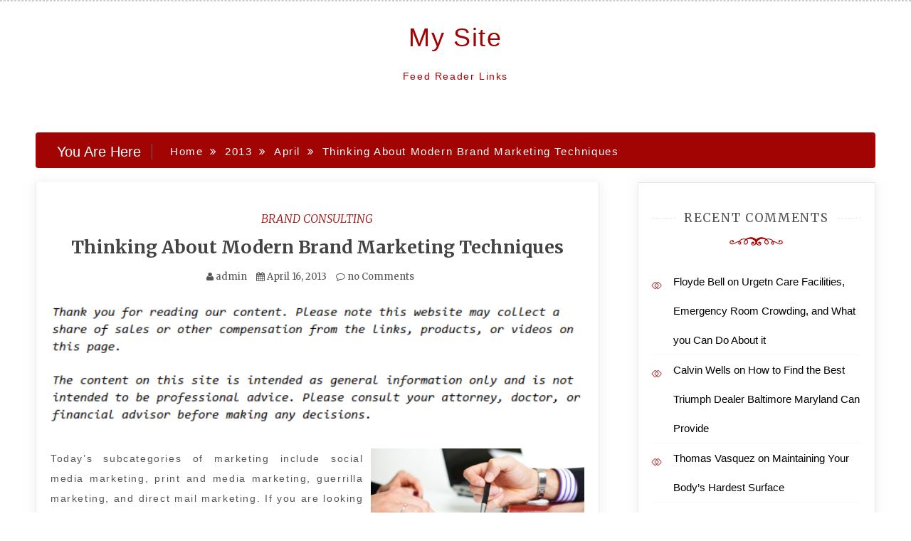

--- FILE ---
content_type: text/html; charset=UTF-8
request_url: https://feed-reader-links.com/2013/04/thinking-about-modern-brand-marketing-techniques/
body_size: 13110
content:
<!doctype html>
<html lang="en-US">
<head>
    <meta charset="UTF-8">
    <meta name="viewport" content="width=device-width, initial-scale=1">
    <link rel="profile" href="https://gmpg.org/xfn/11">

    <meta name='robots' content='index, follow, max-image-preview:large, max-snippet:-1, max-video-preview:-1' />

	<!-- This site is optimized with the Yoast SEO plugin v26.8 - https://yoast.com/product/yoast-seo-wordpress/ -->
	<title>Thinking About Modern Brand Marketing Techniques - My Site</title>
	<link rel="canonical" href="https://feed-reader-links.com/2013/04/thinking-about-modern-brand-marketing-techniques/" />
	<meta property="og:locale" content="en_US" />
	<meta property="og:type" content="article" />
	<meta property="og:title" content="Thinking About Modern Brand Marketing Techniques - My Site" />
	<meta property="og:description" content="Today&#8217;s subcategories of marketing include social media marketing, print and media marketing, guerrilla marketing, and direct mail marketing. If you are looking for the best possible franchise marketing, be certain that you hire a quality franchise consultant that you can count on. A highly skilled brand marketing agency will assist with brand consulting so that" />
	<meta property="og:url" content="https://feed-reader-links.com/2013/04/thinking-about-modern-brand-marketing-techniques/" />
	<meta property="og:site_name" content="My Site" />
	<meta property="article:published_time" content="2013-04-16T10:08:21+00:00" />
	<meta property="og:image" content="https://s3.amazonaws.com/systemimage/46498456_Subscription_S.jpg" />
	<meta name="author" content="admin" />
	<meta name="twitter:card" content="summary_large_image" />
	<meta name="twitter:label1" content="Written by" />
	<meta name="twitter:data1" content="admin" />
	<meta name="twitter:label2" content="Est. reading time" />
	<meta name="twitter:data2" content="1 minute" />
	<script type="application/ld+json" class="yoast-schema-graph">{"@context":"https://schema.org","@graph":[{"@type":"Article","@id":"https://feed-reader-links.com/2013/04/thinking-about-modern-brand-marketing-techniques/#article","isPartOf":{"@id":"https://feed-reader-links.com/2013/04/thinking-about-modern-brand-marketing-techniques/"},"author":{"name":"admin","@id":"https://feed-reader-links.com/#/schema/person/924e2003fff52104ef6f826e194a9a83"},"headline":"Thinking About Modern Brand Marketing Techniques","datePublished":"2013-04-16T10:08:21+00:00","mainEntityOfPage":{"@id":"https://feed-reader-links.com/2013/04/thinking-about-modern-brand-marketing-techniques/"},"wordCount":263,"commentCount":0,"image":{"@id":"https://feed-reader-links.com/2013/04/thinking-about-modern-brand-marketing-techniques/#primaryimage"},"thumbnailUrl":"https://s3.amazonaws.com/systemimage/46498456_Subscription_S.jpg","articleSection":["Brand consulting","Brand marketing","Franchise pr"],"inLanguage":"en-US","potentialAction":[{"@type":"CommentAction","name":"Comment","target":["https://feed-reader-links.com/2013/04/thinking-about-modern-brand-marketing-techniques/#respond"]}]},{"@type":"WebPage","@id":"https://feed-reader-links.com/2013/04/thinking-about-modern-brand-marketing-techniques/","url":"https://feed-reader-links.com/2013/04/thinking-about-modern-brand-marketing-techniques/","name":"Thinking About Modern Brand Marketing Techniques - My Site","isPartOf":{"@id":"https://feed-reader-links.com/#website"},"primaryImageOfPage":{"@id":"https://feed-reader-links.com/2013/04/thinking-about-modern-brand-marketing-techniques/#primaryimage"},"image":{"@id":"https://feed-reader-links.com/2013/04/thinking-about-modern-brand-marketing-techniques/#primaryimage"},"thumbnailUrl":"https://s3.amazonaws.com/systemimage/46498456_Subscription_S.jpg","datePublished":"2013-04-16T10:08:21+00:00","author":{"@id":"https://feed-reader-links.com/#/schema/person/924e2003fff52104ef6f826e194a9a83"},"breadcrumb":{"@id":"https://feed-reader-links.com/2013/04/thinking-about-modern-brand-marketing-techniques/#breadcrumb"},"inLanguage":"en-US","potentialAction":[{"@type":"ReadAction","target":["https://feed-reader-links.com/2013/04/thinking-about-modern-brand-marketing-techniques/"]}]},{"@type":"ImageObject","inLanguage":"en-US","@id":"https://feed-reader-links.com/2013/04/thinking-about-modern-brand-marketing-techniques/#primaryimage","url":"https://s3.amazonaws.com/systemimage/46498456_Subscription_S.jpg","contentUrl":"https://s3.amazonaws.com/systemimage/46498456_Subscription_S.jpg"},{"@type":"BreadcrumbList","@id":"https://feed-reader-links.com/2013/04/thinking-about-modern-brand-marketing-techniques/#breadcrumb","itemListElement":[{"@type":"ListItem","position":1,"name":"Home","item":"https://feed-reader-links.com/"},{"@type":"ListItem","position":2,"name":"Thinking About Modern Brand Marketing Techniques"}]},{"@type":"WebSite","@id":"https://feed-reader-links.com/#website","url":"https://feed-reader-links.com/","name":"My Site","description":"Feed Reader Links","potentialAction":[{"@type":"SearchAction","target":{"@type":"EntryPoint","urlTemplate":"https://feed-reader-links.com/?s={search_term_string}"},"query-input":{"@type":"PropertyValueSpecification","valueRequired":true,"valueName":"search_term_string"}}],"inLanguage":"en-US"},{"@type":"Person","@id":"https://feed-reader-links.com/#/schema/person/924e2003fff52104ef6f826e194a9a83","name":"admin","image":{"@type":"ImageObject","inLanguage":"en-US","@id":"https://feed-reader-links.com/#/schema/person/image/","url":"https://secure.gravatar.com/avatar/9baecf92bae6639a4e61738fb5c8b53b063b214f232b91bd950a7b295f0cd154?s=96&r=g","contentUrl":"https://secure.gravatar.com/avatar/9baecf92bae6639a4e61738fb5c8b53b063b214f232b91bd950a7b295f0cd154?s=96&r=g","caption":"admin"},"url":"https://feed-reader-links.com/author/admin/"}]}</script>
	<!-- / Yoast SEO plugin. -->


<link rel='dns-prefetch' href='//fonts.googleapis.com' />
<link rel="alternate" type="application/rss+xml" title="My Site &raquo; Feed" href="https://feed-reader-links.com/feed/" />
<link rel="alternate" type="application/rss+xml" title="My Site &raquo; Comments Feed" href="https://feed-reader-links.com/comments/feed/" />
<link rel="alternate" type="application/rss+xml" title="My Site &raquo; Thinking About Modern Brand Marketing Techniques Comments Feed" href="https://feed-reader-links.com/2013/04/thinking-about-modern-brand-marketing-techniques/feed/" />
<link rel="alternate" title="oEmbed (JSON)" type="application/json+oembed" href="https://feed-reader-links.com/wp-json/oembed/1.0/embed?url=https%3A%2F%2Ffeed-reader-links.com%2F2013%2F04%2Fthinking-about-modern-brand-marketing-techniques%2F" />
<link rel="alternate" title="oEmbed (XML)" type="text/xml+oembed" href="https://feed-reader-links.com/wp-json/oembed/1.0/embed?url=https%3A%2F%2Ffeed-reader-links.com%2F2013%2F04%2Fthinking-about-modern-brand-marketing-techniques%2F&#038;format=xml" />
<style id='wp-img-auto-sizes-contain-inline-css' type='text/css'>
img:is([sizes=auto i],[sizes^="auto," i]){contain-intrinsic-size:3000px 1500px}
/*# sourceURL=wp-img-auto-sizes-contain-inline-css */
</style>
<style id='wp-emoji-styles-inline-css' type='text/css'>

	img.wp-smiley, img.emoji {
		display: inline !important;
		border: none !important;
		box-shadow: none !important;
		height: 1em !important;
		width: 1em !important;
		margin: 0 0.07em !important;
		vertical-align: -0.1em !important;
		background: none !important;
		padding: 0 !important;
	}
/*# sourceURL=wp-emoji-styles-inline-css */
</style>
<style id='wp-block-library-inline-css' type='text/css'>
:root{--wp-block-synced-color:#7a00df;--wp-block-synced-color--rgb:122,0,223;--wp-bound-block-color:var(--wp-block-synced-color);--wp-editor-canvas-background:#ddd;--wp-admin-theme-color:#007cba;--wp-admin-theme-color--rgb:0,124,186;--wp-admin-theme-color-darker-10:#006ba1;--wp-admin-theme-color-darker-10--rgb:0,107,160.5;--wp-admin-theme-color-darker-20:#005a87;--wp-admin-theme-color-darker-20--rgb:0,90,135;--wp-admin-border-width-focus:2px}@media (min-resolution:192dpi){:root{--wp-admin-border-width-focus:1.5px}}.wp-element-button{cursor:pointer}:root .has-very-light-gray-background-color{background-color:#eee}:root .has-very-dark-gray-background-color{background-color:#313131}:root .has-very-light-gray-color{color:#eee}:root .has-very-dark-gray-color{color:#313131}:root .has-vivid-green-cyan-to-vivid-cyan-blue-gradient-background{background:linear-gradient(135deg,#00d084,#0693e3)}:root .has-purple-crush-gradient-background{background:linear-gradient(135deg,#34e2e4,#4721fb 50%,#ab1dfe)}:root .has-hazy-dawn-gradient-background{background:linear-gradient(135deg,#faaca8,#dad0ec)}:root .has-subdued-olive-gradient-background{background:linear-gradient(135deg,#fafae1,#67a671)}:root .has-atomic-cream-gradient-background{background:linear-gradient(135deg,#fdd79a,#004a59)}:root .has-nightshade-gradient-background{background:linear-gradient(135deg,#330968,#31cdcf)}:root .has-midnight-gradient-background{background:linear-gradient(135deg,#020381,#2874fc)}:root{--wp--preset--font-size--normal:16px;--wp--preset--font-size--huge:42px}.has-regular-font-size{font-size:1em}.has-larger-font-size{font-size:2.625em}.has-normal-font-size{font-size:var(--wp--preset--font-size--normal)}.has-huge-font-size{font-size:var(--wp--preset--font-size--huge)}.has-text-align-center{text-align:center}.has-text-align-left{text-align:left}.has-text-align-right{text-align:right}.has-fit-text{white-space:nowrap!important}#end-resizable-editor-section{display:none}.aligncenter{clear:both}.items-justified-left{justify-content:flex-start}.items-justified-center{justify-content:center}.items-justified-right{justify-content:flex-end}.items-justified-space-between{justify-content:space-between}.screen-reader-text{border:0;clip-path:inset(50%);height:1px;margin:-1px;overflow:hidden;padding:0;position:absolute;width:1px;word-wrap:normal!important}.screen-reader-text:focus{background-color:#ddd;clip-path:none;color:#444;display:block;font-size:1em;height:auto;left:5px;line-height:normal;padding:15px 23px 14px;text-decoration:none;top:5px;width:auto;z-index:100000}html :where(.has-border-color){border-style:solid}html :where([style*=border-top-color]){border-top-style:solid}html :where([style*=border-right-color]){border-right-style:solid}html :where([style*=border-bottom-color]){border-bottom-style:solid}html :where([style*=border-left-color]){border-left-style:solid}html :where([style*=border-width]){border-style:solid}html :where([style*=border-top-width]){border-top-style:solid}html :where([style*=border-right-width]){border-right-style:solid}html :where([style*=border-bottom-width]){border-bottom-style:solid}html :where([style*=border-left-width]){border-left-style:solid}html :where(img[class*=wp-image-]){height:auto;max-width:100%}:where(figure){margin:0 0 1em}html :where(.is-position-sticky){--wp-admin--admin-bar--position-offset:var(--wp-admin--admin-bar--height,0px)}@media screen and (max-width:600px){html :where(.is-position-sticky){--wp-admin--admin-bar--position-offset:0px}}

/*# sourceURL=wp-block-library-inline-css */
</style><style id='global-styles-inline-css' type='text/css'>
:root{--wp--preset--aspect-ratio--square: 1;--wp--preset--aspect-ratio--4-3: 4/3;--wp--preset--aspect-ratio--3-4: 3/4;--wp--preset--aspect-ratio--3-2: 3/2;--wp--preset--aspect-ratio--2-3: 2/3;--wp--preset--aspect-ratio--16-9: 16/9;--wp--preset--aspect-ratio--9-16: 9/16;--wp--preset--color--black: #000000;--wp--preset--color--cyan-bluish-gray: #abb8c3;--wp--preset--color--white: #ffffff;--wp--preset--color--pale-pink: #f78da7;--wp--preset--color--vivid-red: #cf2e2e;--wp--preset--color--luminous-vivid-orange: #ff6900;--wp--preset--color--luminous-vivid-amber: #fcb900;--wp--preset--color--light-green-cyan: #7bdcb5;--wp--preset--color--vivid-green-cyan: #00d084;--wp--preset--color--pale-cyan-blue: #8ed1fc;--wp--preset--color--vivid-cyan-blue: #0693e3;--wp--preset--color--vivid-purple: #9b51e0;--wp--preset--gradient--vivid-cyan-blue-to-vivid-purple: linear-gradient(135deg,rgb(6,147,227) 0%,rgb(155,81,224) 100%);--wp--preset--gradient--light-green-cyan-to-vivid-green-cyan: linear-gradient(135deg,rgb(122,220,180) 0%,rgb(0,208,130) 100%);--wp--preset--gradient--luminous-vivid-amber-to-luminous-vivid-orange: linear-gradient(135deg,rgb(252,185,0) 0%,rgb(255,105,0) 100%);--wp--preset--gradient--luminous-vivid-orange-to-vivid-red: linear-gradient(135deg,rgb(255,105,0) 0%,rgb(207,46,46) 100%);--wp--preset--gradient--very-light-gray-to-cyan-bluish-gray: linear-gradient(135deg,rgb(238,238,238) 0%,rgb(169,184,195) 100%);--wp--preset--gradient--cool-to-warm-spectrum: linear-gradient(135deg,rgb(74,234,220) 0%,rgb(151,120,209) 20%,rgb(207,42,186) 40%,rgb(238,44,130) 60%,rgb(251,105,98) 80%,rgb(254,248,76) 100%);--wp--preset--gradient--blush-light-purple: linear-gradient(135deg,rgb(255,206,236) 0%,rgb(152,150,240) 100%);--wp--preset--gradient--blush-bordeaux: linear-gradient(135deg,rgb(254,205,165) 0%,rgb(254,45,45) 50%,rgb(107,0,62) 100%);--wp--preset--gradient--luminous-dusk: linear-gradient(135deg,rgb(255,203,112) 0%,rgb(199,81,192) 50%,rgb(65,88,208) 100%);--wp--preset--gradient--pale-ocean: linear-gradient(135deg,rgb(255,245,203) 0%,rgb(182,227,212) 50%,rgb(51,167,181) 100%);--wp--preset--gradient--electric-grass: linear-gradient(135deg,rgb(202,248,128) 0%,rgb(113,206,126) 100%);--wp--preset--gradient--midnight: linear-gradient(135deg,rgb(2,3,129) 0%,rgb(40,116,252) 100%);--wp--preset--font-size--small: 13px;--wp--preset--font-size--medium: 20px;--wp--preset--font-size--large: 36px;--wp--preset--font-size--x-large: 42px;--wp--preset--spacing--20: 0.44rem;--wp--preset--spacing--30: 0.67rem;--wp--preset--spacing--40: 1rem;--wp--preset--spacing--50: 1.5rem;--wp--preset--spacing--60: 2.25rem;--wp--preset--spacing--70: 3.38rem;--wp--preset--spacing--80: 5.06rem;--wp--preset--shadow--natural: 6px 6px 9px rgba(0, 0, 0, 0.2);--wp--preset--shadow--deep: 12px 12px 50px rgba(0, 0, 0, 0.4);--wp--preset--shadow--sharp: 6px 6px 0px rgba(0, 0, 0, 0.2);--wp--preset--shadow--outlined: 6px 6px 0px -3px rgb(255, 255, 255), 6px 6px rgb(0, 0, 0);--wp--preset--shadow--crisp: 6px 6px 0px rgb(0, 0, 0);}:where(.is-layout-flex){gap: 0.5em;}:where(.is-layout-grid){gap: 0.5em;}body .is-layout-flex{display: flex;}.is-layout-flex{flex-wrap: wrap;align-items: center;}.is-layout-flex > :is(*, div){margin: 0;}body .is-layout-grid{display: grid;}.is-layout-grid > :is(*, div){margin: 0;}:where(.wp-block-columns.is-layout-flex){gap: 2em;}:where(.wp-block-columns.is-layout-grid){gap: 2em;}:where(.wp-block-post-template.is-layout-flex){gap: 1.25em;}:where(.wp-block-post-template.is-layout-grid){gap: 1.25em;}.has-black-color{color: var(--wp--preset--color--black) !important;}.has-cyan-bluish-gray-color{color: var(--wp--preset--color--cyan-bluish-gray) !important;}.has-white-color{color: var(--wp--preset--color--white) !important;}.has-pale-pink-color{color: var(--wp--preset--color--pale-pink) !important;}.has-vivid-red-color{color: var(--wp--preset--color--vivid-red) !important;}.has-luminous-vivid-orange-color{color: var(--wp--preset--color--luminous-vivid-orange) !important;}.has-luminous-vivid-amber-color{color: var(--wp--preset--color--luminous-vivid-amber) !important;}.has-light-green-cyan-color{color: var(--wp--preset--color--light-green-cyan) !important;}.has-vivid-green-cyan-color{color: var(--wp--preset--color--vivid-green-cyan) !important;}.has-pale-cyan-blue-color{color: var(--wp--preset--color--pale-cyan-blue) !important;}.has-vivid-cyan-blue-color{color: var(--wp--preset--color--vivid-cyan-blue) !important;}.has-vivid-purple-color{color: var(--wp--preset--color--vivid-purple) !important;}.has-black-background-color{background-color: var(--wp--preset--color--black) !important;}.has-cyan-bluish-gray-background-color{background-color: var(--wp--preset--color--cyan-bluish-gray) !important;}.has-white-background-color{background-color: var(--wp--preset--color--white) !important;}.has-pale-pink-background-color{background-color: var(--wp--preset--color--pale-pink) !important;}.has-vivid-red-background-color{background-color: var(--wp--preset--color--vivid-red) !important;}.has-luminous-vivid-orange-background-color{background-color: var(--wp--preset--color--luminous-vivid-orange) !important;}.has-luminous-vivid-amber-background-color{background-color: var(--wp--preset--color--luminous-vivid-amber) !important;}.has-light-green-cyan-background-color{background-color: var(--wp--preset--color--light-green-cyan) !important;}.has-vivid-green-cyan-background-color{background-color: var(--wp--preset--color--vivid-green-cyan) !important;}.has-pale-cyan-blue-background-color{background-color: var(--wp--preset--color--pale-cyan-blue) !important;}.has-vivid-cyan-blue-background-color{background-color: var(--wp--preset--color--vivid-cyan-blue) !important;}.has-vivid-purple-background-color{background-color: var(--wp--preset--color--vivid-purple) !important;}.has-black-border-color{border-color: var(--wp--preset--color--black) !important;}.has-cyan-bluish-gray-border-color{border-color: var(--wp--preset--color--cyan-bluish-gray) !important;}.has-white-border-color{border-color: var(--wp--preset--color--white) !important;}.has-pale-pink-border-color{border-color: var(--wp--preset--color--pale-pink) !important;}.has-vivid-red-border-color{border-color: var(--wp--preset--color--vivid-red) !important;}.has-luminous-vivid-orange-border-color{border-color: var(--wp--preset--color--luminous-vivid-orange) !important;}.has-luminous-vivid-amber-border-color{border-color: var(--wp--preset--color--luminous-vivid-amber) !important;}.has-light-green-cyan-border-color{border-color: var(--wp--preset--color--light-green-cyan) !important;}.has-vivid-green-cyan-border-color{border-color: var(--wp--preset--color--vivid-green-cyan) !important;}.has-pale-cyan-blue-border-color{border-color: var(--wp--preset--color--pale-cyan-blue) !important;}.has-vivid-cyan-blue-border-color{border-color: var(--wp--preset--color--vivid-cyan-blue) !important;}.has-vivid-purple-border-color{border-color: var(--wp--preset--color--vivid-purple) !important;}.has-vivid-cyan-blue-to-vivid-purple-gradient-background{background: var(--wp--preset--gradient--vivid-cyan-blue-to-vivid-purple) !important;}.has-light-green-cyan-to-vivid-green-cyan-gradient-background{background: var(--wp--preset--gradient--light-green-cyan-to-vivid-green-cyan) !important;}.has-luminous-vivid-amber-to-luminous-vivid-orange-gradient-background{background: var(--wp--preset--gradient--luminous-vivid-amber-to-luminous-vivid-orange) !important;}.has-luminous-vivid-orange-to-vivid-red-gradient-background{background: var(--wp--preset--gradient--luminous-vivid-orange-to-vivid-red) !important;}.has-very-light-gray-to-cyan-bluish-gray-gradient-background{background: var(--wp--preset--gradient--very-light-gray-to-cyan-bluish-gray) !important;}.has-cool-to-warm-spectrum-gradient-background{background: var(--wp--preset--gradient--cool-to-warm-spectrum) !important;}.has-blush-light-purple-gradient-background{background: var(--wp--preset--gradient--blush-light-purple) !important;}.has-blush-bordeaux-gradient-background{background: var(--wp--preset--gradient--blush-bordeaux) !important;}.has-luminous-dusk-gradient-background{background: var(--wp--preset--gradient--luminous-dusk) !important;}.has-pale-ocean-gradient-background{background: var(--wp--preset--gradient--pale-ocean) !important;}.has-electric-grass-gradient-background{background: var(--wp--preset--gradient--electric-grass) !important;}.has-midnight-gradient-background{background: var(--wp--preset--gradient--midnight) !important;}.has-small-font-size{font-size: var(--wp--preset--font-size--small) !important;}.has-medium-font-size{font-size: var(--wp--preset--font-size--medium) !important;}.has-large-font-size{font-size: var(--wp--preset--font-size--large) !important;}.has-x-large-font-size{font-size: var(--wp--preset--font-size--x-large) !important;}
/*# sourceURL=global-styles-inline-css */
</style>

<style id='classic-theme-styles-inline-css' type='text/css'>
/*! This file is auto-generated */
.wp-block-button__link{color:#fff;background-color:#32373c;border-radius:9999px;box-shadow:none;text-decoration:none;padding:calc(.667em + 2px) calc(1.333em + 2px);font-size:1.125em}.wp-block-file__button{background:#32373c;color:#fff;text-decoration:none}
/*# sourceURL=/wp-includes/css/classic-themes.min.css */
</style>
<link rel='stylesheet' id='super-rss-reader-css' href='https://feed-reader-links.com/wp-content/plugins/super-rss-reader/public/css/style.min.css?ver=5.4' type='text/css' media='all' />
<link rel='stylesheet' id='adorable-blog-style-css' href='https://feed-reader-links.com/wp-content/themes/saraswati-blog/style.css?ver=2.1.5' type='text/css' media='all' />
<link rel='stylesheet' id='saraswati-blog-googleapis-css' href='//fonts.googleapis.com/css?family=Merriweather:300,300i,400,700' type='text/css' media='all' />
<link rel='stylesheet' id='font-awesome-css' href='https://feed-reader-links.com/wp-content/themes/saraswati-blog/assets/css/font-awesome.min.css?ver=6.9' type='text/css' media='all' />
<link rel='stylesheet' id='bootstrap-css' href='https://feed-reader-links.com/wp-content/themes/saraswati-blog/assets/css/bootstrap.min.css?ver=6.9' type='text/css' media='all' />
<link rel='stylesheet' id='selectize-bootstrap3-css' href='https://feed-reader-links.com/wp-content/themes/saraswati-blog/assets/css/selectize.bootstrap3.css?ver=6.9' type='text/css' media='all' />
<link rel='stylesheet' id='owl-carousel-css' href='https://feed-reader-links.com/wp-content/themes/saraswati-blog/assets/css/owl.carousel.css?ver=6.9' type='text/css' media='all' />
<link rel='stylesheet' id='owl-theme-default-css' href='https://feed-reader-links.com/wp-content/themes/saraswati-blog/assets/css/owl.theme.default.min.css?ver=6.9' type='text/css' media='all' />
<link rel='stylesheet' id='magnific-popup-css' href='https://feed-reader-links.com/wp-content/themes/saraswati-blog/assets/css/magnific-popup.css?ver=6.9' type='text/css' media='all' />
<link rel='stylesheet' id='saraswati-blog-style-css' href='https://feed-reader-links.com/wp-content/themes/adorable-blog/style.css?ver=1.0.0' type='text/css' media='all' />
<style id='saraswati-blog-style-inline-css' type='text/css'>
 .post-carousel-style-2.owl-theme.owl-carousel .owl-nav > div:hover,
                  .entry-footer .post-meta a:hover,
                  .entry-footer .post-meta a:focus,
                  .reply,
                  .reply > a,
                  .color-text,
                  a:hover,
                  a:focus,
                  a:active,
                  .btn-link,
                  .cat-link,
                  .separator,
                  .post-format-icon,
                  .header-nav .menu  a:hover,
                  .header-nav .menu  a:focus,
                  .header-nav .menu  a:active,
                  .list-style i,
                  blockquote:before,
                  .widget > ul li a:hover,
                  .scrollToTop
                  {

                      color: #a20303;;

                   }

                  .shape1, .shape2, .footer-widget-area .widget-title:before,
                    .post-carousel .owl-nav [class*='owl-']:hover,
                    .social-icons-style1 li:hover,
                    .social-icons-style2 li a:hover i,
                    .header-nav.nav-style-dark .menu > .pull-right:hover a,
                    .btn-dark:hover,
                    .btn-dark:focus,
                    .phone-icon-wrap,
                    .email-icon-wrap,
                    .add-icon-wrap,
                    .color-bg,
                    .image-info:after,
                    .image-info:before,
                    .tagcloud a:hover,
                    .tagcloud a:focus,
                    .widget .footer-social-icons li a i:hover,
                    .widget .footer-social-icons li a i:focus,
                    .header-nav.nav-style-light .menu > li.active a:before,
                    .header-nav.nav-style-light .menu > li:hover a:before,
                    .btn-light:hover,
                    .btn-light:focus,
                    .about-me li a:hover,
                    .btn-default,input[type='submit'],
                    .nav-links a,.topbar,.breadcrumb,.header-search .form-wrapper input[type='submit'],
                    .header-search .form-wrapper input[type='submit']:hover,button, input[type='button'], input[type="submit"]

                  {

                      background-color: #a20303;;

                   }

                   .post-carousel-style-2.owl-theme.owl-carousel .owl-nav > div:hover,
                  .social-icons-style2 li a:hover i,
                  .single-gallary-item-inner::before,
                  .btn-dark:hover,
                  .btn-dark:focus,
                  .contact-info .info-inner,
                  .contact-info,
                  .tagcloud a:hover,
                  .tagcloud a:focus,
                  .widget .footer-social-icons li a i:hover,
                  .widget .footer-social-icons li a i:focus,
                  .btn-light:hover,
                  .btn-light:focus,
                  .header-style2,
                  blockquote,
                  .post-format-icon,
                  .btn-default,
                  .selectize-input.focus

                  {

                      border-color: #a20303;;

                   }

                   .search-form input.search-field,input[type='submit'],.form-wrapper input[type='text'],
                 .top-footer .widget
                  {

                      border: 1px solid #a20303;;

                  }

                   .cat-tag a, .site-title a, p.site-description, .main-navigation ul li.current-menu-item a
                  {

                      color: #a20303;;

                  }

                  .header-slider-style2 .slide-item .post-info

                  {

                      background: rgba(255,255,255,.9);

                   }

                  
/*# sourceURL=saraswati-blog-style-inline-css */
</style>
<link rel='stylesheet' id='saraswati-blog-menu-css' href='https://feed-reader-links.com/wp-content/themes/saraswati-blog/assets/css/menu.css?ver=6.9' type='text/css' media='all' />
<link rel='stylesheet' id='saraswati-blog-responsive-css' href='https://feed-reader-links.com/wp-content/themes/saraswati-blog/assets/css/responsive.css?ver=6.9' type='text/css' media='all' />
<script type="text/javascript" src="https://feed-reader-links.com/wp-includes/js/jquery/jquery.min.js?ver=3.7.1" id="jquery-core-js"></script>
<script type="text/javascript" src="https://feed-reader-links.com/wp-includes/js/jquery/jquery-migrate.min.js?ver=3.4.1" id="jquery-migrate-js"></script>
<script type="text/javascript" src="https://feed-reader-links.com/wp-content/plugins/super-rss-reader/public/js/jquery.easy-ticker.min.js?ver=5.4" id="jquery-easy-ticker-js"></script>
<script type="text/javascript" src="https://feed-reader-links.com/wp-content/plugins/super-rss-reader/public/js/script.min.js?ver=5.4" id="super-rss-reader-js"></script>
<link rel="https://api.w.org/" href="https://feed-reader-links.com/wp-json/" /><link rel="alternate" title="JSON" type="application/json" href="https://feed-reader-links.com/wp-json/wp/v2/posts/371" /><link rel="EditURI" type="application/rsd+xml" title="RSD" href="https://feed-reader-links.com/xmlrpc.php?rsd" />
<meta name="generator" content="WordPress 6.9" />
<link rel='shortlink' href='https://feed-reader-links.com/?p=371' />
<link rel="pingback" href="https://feed-reader-links.com/xmlrpc.php"><style type="text/css">.recentcomments a{display:inline !important;padding:0 !important;margin:0 !important;}</style></head>

<body class="wp-singular post-template-default single single-post postid-371 single-format-standard wp-theme-saraswati-blog wp-child-theme-adorable-blog sb-sticky-sidebar right-sidebar default">
<div id="page" class="site">

    <a class="skip-link screen-reader-text" href="#content">Skip to content</a>

    <header class=&#039;hide-top-header&#039;>
                <nav class="header-nav primary_menu">
            <div class="container">
                <div class="nav-menu cssmenu menu-line-off" id="header-menu-wrap">
                    <ul id="primary-menu" class="menu list-inline"></ul>


                </div><!-- #header-menu-wrap -->
            </div><!-- .container -->
        </nav><!-- .header-nav -->
                        <p class="text-center site-title"><a href="https://feed-reader-links.com/"
                                                     rel="home">My Site</a></p>
                
                            <p class="site-description text-center">Feed Reader Links</p>
            




            </header>
   
    <!-- header end -->
    <div class="main-container">
        <div class="container">
            <div class="row">    
<!--breadcrumb-->
<div class="col-sm-12 col-md-12 ">
  <div class="breadcrumb">
    <div class='breadcrumbs init-animate clearfix'><h3><span class='breadcrumb'>You Are Here</span></h3><div id='saraswati-blog-breadcrumbs' class='saraswati-blog-breadcrumbs clearfix'><div role="navigation" aria-label="Breadcrumbs" class="breadcrumb-trail breadcrumbs" itemprop="breadcrumb"><ul class="trail-items" itemscope itemtype="http://schema.org/BreadcrumbList"><meta name="numberOfItems" content="4" /><meta name="itemListOrder" content="Ascending" /><li itemprop="itemListElement" itemscope itemtype="http://schema.org/ListItem" class="trail-item trail-begin"><a href="https://feed-reader-links.com" rel="home"><span itemprop="name">Home</span></a><meta itemprop="position" content="1" /></li><li itemprop="itemListElement" itemscope itemtype="http://schema.org/ListItem" class="trail-item"><a href="https://feed-reader-links.com/2013/"><span itemprop="name">2013</span></a><meta itemprop="position" content="2" /></li><li itemprop="itemListElement" itemscope itemtype="http://schema.org/ListItem" class="trail-item"><a href="https://feed-reader-links.com/2013/04/"><span itemprop="name">April</span></a><meta itemprop="position" content="3" /></li><li itemprop="itemListElement" itemscope itemtype="http://schema.org/ListItem" class="trail-item trail-end"><span itemprop="name">Thinking About Modern Brand Marketing Techniques</span><meta itemprop="position" content="4" /></li></ul></div></div></div>  </div>
</div>
<!--end breadcrumb-->    
	<div id="masonry-loop">
	<div id="content">
            <div class="col-md-8 content-wrap single-page" id="primary">
	           
	               
 <article id="post-371" class="post-371 post type-post status-publish format-standard hentry category-brand-consulting category-brand-marketing category-franchise-pr">
                  
	  <div class="blog-post single-post">
	   
	   	    <div class="post-content"> 
	      <div class="post-info text-center">
	        <a href="https://feed-reader-links.com/category/brand-consulting/"rel="category tag" class="cat-link">Brand consulting</a>	        <h1 class="post-title"><a href="#">Thinking About Modern Brand Marketing Techniques</a></h1>
	         <span class="post-meta"><i class="fa fa-user"></i>
	            <a href="https://feed-reader-links.com/author/admin/" title="Posts by admin" rel="author">admin</a>	           <i class="fa fa-calendar"></i> <a href="https://feed-reader-links.com/2013/04/thinking-about-modern-brand-marketing-techniques/" rel="bookmark"><time class="entry-date published updated" datetime="2013-04-16T10:08:21+00:00">April 16, 2013</time></a>	           <a href=" https://feed-reader-links.com/2013/04/thinking-about-modern-brand-marketing-techniques/#respond ">
	           	<i class="fa fa-comment-o"></i> no Comments </a></span>
	      </div><!-- .post-info -->
	      <div class="shape1"></div>
	      <div class="entry-content">
	          <img decoding="async" src="/wp-content/uploads/2021/01/disclosure.png" style="width:100%; margin:auto;"><p><div style='float: right; padding-left: 10px;'><img src='https://s3.amazonaws.com/systemimage/46498456_Subscription_S.jpg' alt='Franchise business consultant' align='right' width='300'></div>
<p> Today&#8217;s subcategories of marketing include social media marketing, print and media marketing, guerrilla marketing, and direct mail marketing. If you are looking for the best possible franchise marketing, be certain that you hire a quality franchise consultant that you can count on. A highly skilled brand marketing agency will assist with brand consulting so that your business has what it needs to grow its presence and attract more customers.</p>
<p>Modern brand marketing is changing as technology develops. Mobile marketing, for example, is becoming very important, as studies show in 2012 mobile web users will reach 113.9 million. Blogging is another valuable tactic of brand marketing. B2B businesses that have blogs receive 67 percent  more leads each month than companies that do not blog.</p>
<p>Content <a href="http://www.destinationcrm.com/Articles/Editorial/Magazine-Features/5-Hot-Marketing-Trends-79354.aspx" Title="Franchise business consultant">brand marketing</a> is another field that is becoming more popular. 60 percent  of B2B firms report that they have plans to ramp up their content marketing strategies in the next year. The world of marketing has changed drastically since telemarketers began interrupting family dinners in 1970. Be certain that your organization is abreast of the latest changes in marketing so that you can capitalize on the ways that successful companies are drawing in clients. The Internet is one of the best resources that can be used for people that are looking to find success in their efforts to market their business to a larger audience and make sure that they are utilizing technology to the fullest possible extent to drive up sales figures and receive more leads.<br />
 Check out this site for more: <a href="http://919marketing.com" Title="more">919marketing.com</a></p>
                             
	      </div><!-- .entry-summary -->
	     
	    </div><!-- .post-content -->
	  </div><!-- .blog-post -->
</article>


	<nav class="navigation post-navigation" aria-label="Posts">
		<h2 class="screen-reader-text">Post navigation</h2>
		<div class="nav-links"><div class="nav-previous"><a href="https://feed-reader-links.com/2013/04/queen-creek-az-is-a-local-community/" rel="prev">Queen Creek AZ is a local community</a></div><div class="nav-next"><a href="https://feed-reader-links.com/2013/04/wilton-manors-condos-for-sale/" rel="next">Wilton Manors Condos for Sale</a></div></div>
	</nav>
<div id="comments" class="comments-area">

		<div id="respond" class="comment-respond">
		<h3 id="reply-title" class="comment-reply-title">Leave a Reply <small><a rel="nofollow" id="cancel-comment-reply-link" href="/2013/04/thinking-about-modern-brand-marketing-techniques/#respond" style="display:none;">Cancel reply</a></small></h3><p class="must-log-in">You must be <a href="https://feed-reader-links.com/wp-login.php?redirect_to=https%3A%2F%2Ffeed-reader-links.com%2F2013%2F04%2Fthinking-about-modern-brand-marketing-techniques%2F">logged in</a> to post a comment.</p>	</div><!-- #respond -->
	
</div><!-- #comments -->
			</div>
			 <div class="col-md-4 sidebar-wrap" id="secondary">
			 	

<aside id="secondary" class="widget-area">
	<section id="recent-comments-2" class="widget widget_recent_comments"><h3 class="widget-title" ><span>Recent Comments</h3></span><div class="shape2"></div><ul id="recentcomments"><li class="recentcomments"><span class="comment-author-link">Floyde Bell</span> on <a href="https://feed-reader-links.com/2013/08/urgetn-care-facilities-emergency-room-crowding-and-what-you-can-do-about-it/#comment-19514">Urgetn Care Facilities, Emergency Room Crowding, and What you Can Do About it</a></li><li class="recentcomments"><span class="comment-author-link">Calvin Wells</span> on <a href="https://feed-reader-links.com/2013/09/how-to-find-the-best-triumph-dealer-baltimore-maryland-can-provide/#comment-19512">How to Find the Best Triumph Dealer Baltimore Maryland Can Provide</a></li><li class="recentcomments"><span class="comment-author-link"><a href="http://finance.yahoo.com/news/why-more-people-performing-diy-155500378.html" class="url" rel="ugc external nofollow">Thomas Vasquez</a></span> on <a href="https://feed-reader-links.com/2013/08/maintaining-your-bodys-hardest-surface/#comment-19511">Maintaining Your Body&#8217;s Hardest Surface</a></li><li class="recentcomments"><span class="comment-author-link"><a href="http://dentistry.about.com/od/dentalhealth/tp/dentalfacts.ht" class="url" rel="ugc external nofollow">Alvin Moreno</a></span> on <a href="https://feed-reader-links.com/2013/08/real-estate-agencies-can-help-you-sell-your-home-quickly-in-the-jackson-hole-wyoming-area-by-providing-advice-and-strategies/#comment-19510">Real Estate Agencies Can Help You Sell Your Home Quickly in the Jackson Hole, Wyoming Area by Providing Advice and Strategies</a></li><li class="recentcomments"><span class="comment-author-link"><a href="http://en.wikipedia.org/wiki/Wikipedia:What_is_an_article%3F" class="url" rel="ugc external nofollow">Bernard Watson</a></span> on <a href="https://feed-reader-links.com/2013/08/traffic-safety-apparel-and-supplies-such-as-high-visibility-jackets-bullard-hard-hats-industrial-ear-plugs-and-safety-glasses-available/#comment-19509">Traffic Safety Apparel and Supplies Such as High Visibility Jackets,  Bullard Hard Hats, Industrial Ear Plugs, and Safety Glasses Available</a></li></ul></section><section id="super_rss_reader-2" class="widget widget_super_rss_reader"><h3 class="widget-title" ><span>Virginia Beach News</h3></span><div class="shape2"></div><!-- Start - Super RSS Reader v5.4-->
        <div class="super-rss-reader-widget"><div class="srr-main"><div class="srr-wrap srr-style-none" data-id="srr-tab-278"><p>RSS Error: Retrieved unsupported status code "429"</p></div></div></div><!-- End - Super RSS Reader --></section>
		<section id="recent-posts-2" class="widget widget_recent_entries">
		<h3 class="widget-title" ><span>Recent Posts</h3></span><div class="shape2"></div>
		<ul>
											<li>
					<a href="https://feed-reader-links.com/2026/01/updating-older-homes-for-modern-needs-the-house-proud-parents/">Updating Older Homes For Modern Needs &#8211; The House Proud Parents</a>
									</li>
											<li>
					<a href="https://feed-reader-links.com/2026/01/transform-your-workspace-with-commercial-window-tinting-the-tired-property-owner/">Transform Your Workspace with Commercial Window Tinting &#8211; The Tired Property Owner</a>
									</li>
											<li>
					<a href="https://feed-reader-links.com/2026/01/how-to-plan-home-upgrades-without-feeling-overwhelmed/">How to Plan Home Upgrades Without Feeling Overwhelmed</a>
									</li>
											<li>
					<a href="https://feed-reader-links.com/2026/01/what-are-the-different-jeep-models-a-complete-breakdown-jeepbastard-com/">What Are the Different Jeep Models? A Complete Breakdown &#8211; JeepBastard.com</a>
									</li>
											<li>
					<a href="https://feed-reader-links.com/2026/01/questions-to-ask-your-local-roofer-sustainable-family-home-gazette/">Questions to ask Your Local Roofer &#8211; Sustainable Family Home Gazette</a>
									</li>
					</ul>

		</section><section id="calendar-3" class="widget widget_calendar"><h3 class="widget-title" ><span>Post Calendar</h3></span><div class="shape2"></div><div id="calendar_wrap" class="calendar_wrap"><table id="wp-calendar" class="wp-calendar-table">
	<caption>April 2013</caption>
	<thead>
	<tr>
		<th scope="col" aria-label="Monday">M</th>
		<th scope="col" aria-label="Tuesday">T</th>
		<th scope="col" aria-label="Wednesday">W</th>
		<th scope="col" aria-label="Thursday">T</th>
		<th scope="col" aria-label="Friday">F</th>
		<th scope="col" aria-label="Saturday">S</th>
		<th scope="col" aria-label="Sunday">S</th>
	</tr>
	</thead>
	<tbody>
	<tr><td>1</td><td><a href="https://feed-reader-links.com/2013/04/02/" aria-label="Posts published on April 2, 2013">2</a></td><td><a href="https://feed-reader-links.com/2013/04/03/" aria-label="Posts published on April 3, 2013">3</a></td><td>4</td><td>5</td><td>6</td><td><a href="https://feed-reader-links.com/2013/04/07/" aria-label="Posts published on April 7, 2013">7</a></td>
	</tr>
	<tr>
		<td><a href="https://feed-reader-links.com/2013/04/08/" aria-label="Posts published on April 8, 2013">8</a></td><td><a href="https://feed-reader-links.com/2013/04/09/" aria-label="Posts published on April 9, 2013">9</a></td><td>10</td><td>11</td><td>12</td><td>13</td><td>14</td>
	</tr>
	<tr>
		<td>15</td><td><a href="https://feed-reader-links.com/2013/04/16/" aria-label="Posts published on April 16, 2013">16</a></td><td>17</td><td><a href="https://feed-reader-links.com/2013/04/18/" aria-label="Posts published on April 18, 2013">18</a></td><td>19</td><td>20</td><td><a href="https://feed-reader-links.com/2013/04/21/" aria-label="Posts published on April 21, 2013">21</a></td>
	</tr>
	<tr>
		<td><a href="https://feed-reader-links.com/2013/04/22/" aria-label="Posts published on April 22, 2013">22</a></td><td><a href="https://feed-reader-links.com/2013/04/23/" aria-label="Posts published on April 23, 2013">23</a></td><td>24</td><td>25</td><td><a href="https://feed-reader-links.com/2013/04/26/" aria-label="Posts published on April 26, 2013">26</a></td><td><a href="https://feed-reader-links.com/2013/04/27/" aria-label="Posts published on April 27, 2013">27</a></td><td><a href="https://feed-reader-links.com/2013/04/28/" aria-label="Posts published on April 28, 2013">28</a></td>
	</tr>
	<tr>
		<td>29</td><td><a href="https://feed-reader-links.com/2013/04/30/" aria-label="Posts published on April 30, 2013">30</a></td>
		<td class="pad" colspan="5">&nbsp;</td>
	</tr>
	</tbody>
	</table><nav aria-label="Previous and next months" class="wp-calendar-nav">
		<span class="wp-calendar-nav-prev"><a href="https://feed-reader-links.com/2013/03/">&laquo; Mar</a></span>
		<span class="pad">&nbsp;</span>
		<span class="wp-calendar-nav-next"><a href="https://feed-reader-links.com/2013/05/">May &raquo;</a></span>
	</nav></div></section><section id="archives-2" class="widget widget_archive"><h3 class="widget-title" ><span>Archives</h3></span><div class="shape2"></div>		<label class="screen-reader-text" for="archives-dropdown-2">Archives</label>
		<select id="archives-dropdown-2" name="archive-dropdown">
			
			<option value="">Select Month</option>
				<option value='https://feed-reader-links.com/2026/01/'> January 2026 </option>
	<option value='https://feed-reader-links.com/2025/12/'> December 2025 </option>
	<option value='https://feed-reader-links.com/2025/11/'> November 2025 </option>
	<option value='https://feed-reader-links.com/2025/10/'> October 2025 </option>
	<option value='https://feed-reader-links.com/2025/09/'> September 2025 </option>
	<option value='https://feed-reader-links.com/2025/08/'> August 2025 </option>
	<option value='https://feed-reader-links.com/2025/07/'> July 2025 </option>
	<option value='https://feed-reader-links.com/2025/06/'> June 2025 </option>
	<option value='https://feed-reader-links.com/2025/05/'> May 2025 </option>
	<option value='https://feed-reader-links.com/2025/04/'> April 2025 </option>
	<option value='https://feed-reader-links.com/2025/03/'> March 2025 </option>
	<option value='https://feed-reader-links.com/2025/02/'> February 2025 </option>
	<option value='https://feed-reader-links.com/2025/01/'> January 2025 </option>
	<option value='https://feed-reader-links.com/2024/12/'> December 2024 </option>
	<option value='https://feed-reader-links.com/2024/11/'> November 2024 </option>
	<option value='https://feed-reader-links.com/2024/10/'> October 2024 </option>
	<option value='https://feed-reader-links.com/2024/09/'> September 2024 </option>
	<option value='https://feed-reader-links.com/2024/08/'> August 2024 </option>
	<option value='https://feed-reader-links.com/2024/07/'> July 2024 </option>
	<option value='https://feed-reader-links.com/2024/06/'> June 2024 </option>
	<option value='https://feed-reader-links.com/2024/05/'> May 2024 </option>
	<option value='https://feed-reader-links.com/2024/04/'> April 2024 </option>
	<option value='https://feed-reader-links.com/2024/03/'> March 2024 </option>
	<option value='https://feed-reader-links.com/2024/02/'> February 2024 </option>
	<option value='https://feed-reader-links.com/2024/01/'> January 2024 </option>
	<option value='https://feed-reader-links.com/2023/12/'> December 2023 </option>
	<option value='https://feed-reader-links.com/2023/11/'> November 2023 </option>
	<option value='https://feed-reader-links.com/2023/10/'> October 2023 </option>
	<option value='https://feed-reader-links.com/2023/09/'> September 2023 </option>
	<option value='https://feed-reader-links.com/2023/08/'> August 2023 </option>
	<option value='https://feed-reader-links.com/2023/07/'> July 2023 </option>
	<option value='https://feed-reader-links.com/2023/06/'> June 2023 </option>
	<option value='https://feed-reader-links.com/2023/05/'> May 2023 </option>
	<option value='https://feed-reader-links.com/2023/04/'> April 2023 </option>
	<option value='https://feed-reader-links.com/2023/03/'> March 2023 </option>
	<option value='https://feed-reader-links.com/2023/02/'> February 2023 </option>
	<option value='https://feed-reader-links.com/2023/01/'> January 2023 </option>
	<option value='https://feed-reader-links.com/2022/12/'> December 2022 </option>
	<option value='https://feed-reader-links.com/2022/11/'> November 2022 </option>
	<option value='https://feed-reader-links.com/2022/10/'> October 2022 </option>
	<option value='https://feed-reader-links.com/2022/09/'> September 2022 </option>
	<option value='https://feed-reader-links.com/2022/08/'> August 2022 </option>
	<option value='https://feed-reader-links.com/2022/07/'> July 2022 </option>
	<option value='https://feed-reader-links.com/2022/06/'> June 2022 </option>
	<option value='https://feed-reader-links.com/2022/05/'> May 2022 </option>
	<option value='https://feed-reader-links.com/2022/04/'> April 2022 </option>
	<option value='https://feed-reader-links.com/2022/03/'> March 2022 </option>
	<option value='https://feed-reader-links.com/2022/02/'> February 2022 </option>
	<option value='https://feed-reader-links.com/2022/01/'> January 2022 </option>
	<option value='https://feed-reader-links.com/2021/12/'> December 2021 </option>
	<option value='https://feed-reader-links.com/2021/11/'> November 2021 </option>
	<option value='https://feed-reader-links.com/2021/10/'> October 2021 </option>
	<option value='https://feed-reader-links.com/2021/09/'> September 2021 </option>
	<option value='https://feed-reader-links.com/2021/08/'> August 2021 </option>
	<option value='https://feed-reader-links.com/2021/07/'> July 2021 </option>
	<option value='https://feed-reader-links.com/2021/06/'> June 2021 </option>
	<option value='https://feed-reader-links.com/2021/05/'> May 2021 </option>
	<option value='https://feed-reader-links.com/2021/04/'> April 2021 </option>
	<option value='https://feed-reader-links.com/2021/03/'> March 2021 </option>
	<option value='https://feed-reader-links.com/2021/02/'> February 2021 </option>
	<option value='https://feed-reader-links.com/2021/01/'> January 2021 </option>
	<option value='https://feed-reader-links.com/2018/05/'> May 2018 </option>
	<option value='https://feed-reader-links.com/2018/04/'> April 2018 </option>
	<option value='https://feed-reader-links.com/2018/03/'> March 2018 </option>
	<option value='https://feed-reader-links.com/2015/12/'> December 2015 </option>
	<option value='https://feed-reader-links.com/2015/11/'> November 2015 </option>
	<option value='https://feed-reader-links.com/2015/10/'> October 2015 </option>
	<option value='https://feed-reader-links.com/2015/09/'> September 2015 </option>
	<option value='https://feed-reader-links.com/2014/03/'> March 2014 </option>
	<option value='https://feed-reader-links.com/2014/02/'> February 2014 </option>
	<option value='https://feed-reader-links.com/2014/01/'> January 2014 </option>
	<option value='https://feed-reader-links.com/2013/12/'> December 2013 </option>
	<option value='https://feed-reader-links.com/2013/11/'> November 2013 </option>
	<option value='https://feed-reader-links.com/2013/10/'> October 2013 </option>
	<option value='https://feed-reader-links.com/2013/09/'> September 2013 </option>
	<option value='https://feed-reader-links.com/2013/08/'> August 2013 </option>
	<option value='https://feed-reader-links.com/2013/07/'> July 2013 </option>
	<option value='https://feed-reader-links.com/2013/06/'> June 2013 </option>
	<option value='https://feed-reader-links.com/2013/05/'> May 2013 </option>
	<option value='https://feed-reader-links.com/2013/04/'> April 2013 </option>
	<option value='https://feed-reader-links.com/2013/03/'> March 2013 </option>
	<option value='https://feed-reader-links.com/2013/02/'> February 2013 </option>
	<option value='https://feed-reader-links.com/2013/01/'> January 2013 </option>
	<option value='https://feed-reader-links.com/2012/12/'> December 2012 </option>
	<option value='https://feed-reader-links.com/2012/11/'> November 2012 </option>
	<option value='https://feed-reader-links.com/2012/10/'> October 2012 </option>
	<option value='https://feed-reader-links.com/2012/09/'> September 2012 </option>
	<option value='https://feed-reader-links.com/2012/08/'> August 2012 </option>
	<option value='https://feed-reader-links.com/2012/07/'> July 2012 </option>
	<option value='https://feed-reader-links.com/2012/06/'> June 2012 </option>
	<option value='https://feed-reader-links.com/2012/05/'> May 2012 </option>

		</select>

			<script type="text/javascript">
/* <![CDATA[ */

( ( dropdownId ) => {
	const dropdown = document.getElementById( dropdownId );
	function onSelectChange() {
		setTimeout( () => {
			if ( 'escape' === dropdown.dataset.lastkey ) {
				return;
			}
			if ( dropdown.value ) {
				document.location.href = dropdown.value;
			}
		}, 250 );
	}
	function onKeyUp( event ) {
		if ( 'Escape' === event.key ) {
			dropdown.dataset.lastkey = 'escape';
		} else {
			delete dropdown.dataset.lastkey;
		}
	}
	function onClick() {
		delete dropdown.dataset.lastkey;
	}
	dropdown.addEventListener( 'keyup', onKeyUp );
	dropdown.addEventListener( 'click', onClick );
	dropdown.addEventListener( 'change', onSelectChange );
})( "archives-dropdown-2" );

//# sourceURL=WP_Widget_Archives%3A%3Awidget
/* ]]> */
</script>
</section></aside><!-- #secondary -->
				
				
</div><!-- main-container -->
	</div>
	</div>
            </div>  
	 </div>    
</div>
		 <!-- footer start -->
<footer id="footer" xmlns="http://www.w3.org/1999/html">
		   
            
		        <div class="copyright-bar">
			        <div class="container">
			            <div class="copyright-text text-uppercase">
			            	<p></p>
			            	<a href="https://www.wordpress.org/"> Proudly powered by WordPress					
				       		</a>
							<span class="sep"> | </span>
							 Develop by <a href="https://www.amplethemes.com/" target="_blank">Ample Themes</a>.			            </div>
			            
			        </div><!-- .container -->
		        </div><!-- .copyright-bar -->  
		    </footer>

		    <!-- footer end -->   
	 <a id="toTop" class="scrollToTop" href="#" title="Go to Top"><i class="fa fa-angle-double-up"></i></a> 

<script type="speculationrules">
{"prefetch":[{"source":"document","where":{"and":[{"href_matches":"/*"},{"not":{"href_matches":["/wp-*.php","/wp-admin/*","/wp-content/uploads/*","/wp-content/*","/wp-content/plugins/*","/wp-content/themes/adorable-blog/*","/wp-content/themes/saraswati-blog/*","/*\\?(.+)"]}},{"not":{"selector_matches":"a[rel~=\"nofollow\"]"}},{"not":{"selector_matches":".no-prefetch, .no-prefetch a"}}]},"eagerness":"conservative"}]}
</script>
<script type="text/javascript" src="https://feed-reader-links.com/wp-includes/js/imagesloaded.min.js?ver=5.0.0" id="imagesloaded-js"></script>
<script type="text/javascript" src="https://feed-reader-links.com/wp-includes/js/masonry.min.js?ver=4.2.2" id="masonry-js"></script>
<script type="text/javascript" src="https://feed-reader-links.com/wp-includes/js/jquery/jquery.masonry.min.js?ver=3.1.2b" id="jquery-masonry-js"></script>
<script type="text/javascript" src="https://feed-reader-links.com/wp-content/themes/adorable-blog/assets/js/custom-masonary.js?ver=201765" id="adorable-blog-custom-masonary-js"></script>
<script type="text/javascript" src="https://feed-reader-links.com/wp-content/themes/saraswati-blog/assets/js/bootstrap.min.js?ver=20151215" id="bootstrap-js"></script>
<script type="text/javascript" src="https://feed-reader-links.com/wp-content/themes/saraswati-blog/assets/js/owl.carousel.min.js?ver=1769939732" id="owl-carousel-js"></script>
<script type="text/javascript" src="https://feed-reader-links.com/wp-content/themes/saraswati-blog/assets/js/jquery.fitvids.js?ver=20151215" id="jquery-fitvids-js"></script>
<script type="text/javascript" src="https://feed-reader-links.com/wp-content/themes/saraswati-blog/assets/js/jquery.equalheights.min.js?ver=20151215" id="jquery-equalheight-js"></script>
<script type="text/javascript" src="https://feed-reader-links.com/wp-content/themes/saraswati-blog/assets/js/imgLiquid-min.js?ver=20151215" id="imgLiquid-min-js"></script>
<script type="text/javascript" src="https://feed-reader-links.com/wp-content/themes/saraswati-blog/assets/js/jquery.magnific-popup.min.js?ver=20151215" id="jquery-magnific-popup-js"></script>
<script type="text/javascript" src="https://feed-reader-links.com/wp-content/themes/saraswati-blog/assets/js/navigation.js?ver=20151215" id="saraswati-blog-navigation-js"></script>
<script type="text/javascript" src="https://feed-reader-links.com/wp-content/themes/saraswati-blog/assets/js/sticky-sidebar.js?ver=20151215" id="sticky-sidebar-js"></script>
<script type="text/javascript" src="https://feed-reader-links.com/wp-content/themes/saraswati-blog/assets/js/theia-sticky-sidebar.js?ver=20151215" id="theia-sticky-sidebar-js"></script>
<script type="text/javascript" src="https://feed-reader-links.com/wp-content/themes/saraswati-blog/assets/js/skip-link-focus-fix.js?ver=20151215" id="saraswati-blog-skip-link-focus-fix-js"></script>
<script type="text/javascript" src="https://feed-reader-links.com/wp-content/themes/saraswati-blog/assets/js/menu.js?ver=20151215" id="menu-js"></script>
<script type="text/javascript" src="https://feed-reader-links.com/wp-content/themes/saraswati-blog/assets/js/scripts.js?ver=20151215" id="saraswati-blog-scripts-js"></script>
<script type="text/javascript" src="https://feed-reader-links.com/wp-includes/js/comment-reply.min.js?ver=6.9" id="comment-reply-js" async="async" data-wp-strategy="async" fetchpriority="low"></script>
<script id="wp-emoji-settings" type="application/json">
{"baseUrl":"https://s.w.org/images/core/emoji/17.0.2/72x72/","ext":".png","svgUrl":"https://s.w.org/images/core/emoji/17.0.2/svg/","svgExt":".svg","source":{"concatemoji":"https://feed-reader-links.com/wp-includes/js/wp-emoji-release.min.js?ver=6.9"}}
</script>
<script type="module">
/* <![CDATA[ */
/*! This file is auto-generated */
const a=JSON.parse(document.getElementById("wp-emoji-settings").textContent),o=(window._wpemojiSettings=a,"wpEmojiSettingsSupports"),s=["flag","emoji"];function i(e){try{var t={supportTests:e,timestamp:(new Date).valueOf()};sessionStorage.setItem(o,JSON.stringify(t))}catch(e){}}function c(e,t,n){e.clearRect(0,0,e.canvas.width,e.canvas.height),e.fillText(t,0,0);t=new Uint32Array(e.getImageData(0,0,e.canvas.width,e.canvas.height).data);e.clearRect(0,0,e.canvas.width,e.canvas.height),e.fillText(n,0,0);const a=new Uint32Array(e.getImageData(0,0,e.canvas.width,e.canvas.height).data);return t.every((e,t)=>e===a[t])}function p(e,t){e.clearRect(0,0,e.canvas.width,e.canvas.height),e.fillText(t,0,0);var n=e.getImageData(16,16,1,1);for(let e=0;e<n.data.length;e++)if(0!==n.data[e])return!1;return!0}function u(e,t,n,a){switch(t){case"flag":return n(e,"\ud83c\udff3\ufe0f\u200d\u26a7\ufe0f","\ud83c\udff3\ufe0f\u200b\u26a7\ufe0f")?!1:!n(e,"\ud83c\udde8\ud83c\uddf6","\ud83c\udde8\u200b\ud83c\uddf6")&&!n(e,"\ud83c\udff4\udb40\udc67\udb40\udc62\udb40\udc65\udb40\udc6e\udb40\udc67\udb40\udc7f","\ud83c\udff4\u200b\udb40\udc67\u200b\udb40\udc62\u200b\udb40\udc65\u200b\udb40\udc6e\u200b\udb40\udc67\u200b\udb40\udc7f");case"emoji":return!a(e,"\ud83e\u1fac8")}return!1}function f(e,t,n,a){let r;const o=(r="undefined"!=typeof WorkerGlobalScope&&self instanceof WorkerGlobalScope?new OffscreenCanvas(300,150):document.createElement("canvas")).getContext("2d",{willReadFrequently:!0}),s=(o.textBaseline="top",o.font="600 32px Arial",{});return e.forEach(e=>{s[e]=t(o,e,n,a)}),s}function r(e){var t=document.createElement("script");t.src=e,t.defer=!0,document.head.appendChild(t)}a.supports={everything:!0,everythingExceptFlag:!0},new Promise(t=>{let n=function(){try{var e=JSON.parse(sessionStorage.getItem(o));if("object"==typeof e&&"number"==typeof e.timestamp&&(new Date).valueOf()<e.timestamp+604800&&"object"==typeof e.supportTests)return e.supportTests}catch(e){}return null}();if(!n){if("undefined"!=typeof Worker&&"undefined"!=typeof OffscreenCanvas&&"undefined"!=typeof URL&&URL.createObjectURL&&"undefined"!=typeof Blob)try{var e="postMessage("+f.toString()+"("+[JSON.stringify(s),u.toString(),c.toString(),p.toString()].join(",")+"));",a=new Blob([e],{type:"text/javascript"});const r=new Worker(URL.createObjectURL(a),{name:"wpTestEmojiSupports"});return void(r.onmessage=e=>{i(n=e.data),r.terminate(),t(n)})}catch(e){}i(n=f(s,u,c,p))}t(n)}).then(e=>{for(const n in e)a.supports[n]=e[n],a.supports.everything=a.supports.everything&&a.supports[n],"flag"!==n&&(a.supports.everythingExceptFlag=a.supports.everythingExceptFlag&&a.supports[n]);var t;a.supports.everythingExceptFlag=a.supports.everythingExceptFlag&&!a.supports.flag,a.supports.everything||((t=a.source||{}).concatemoji?r(t.concatemoji):t.wpemoji&&t.twemoji&&(r(t.twemoji),r(t.wpemoji)))});
//# sourceURL=https://feed-reader-links.com/wp-includes/js/wp-emoji-loader.min.js
/* ]]> */
</script>

</body>
</html>


--- FILE ---
content_type: text/javascript
request_url: https://feed-reader-links.com/wp-content/themes/saraswati-blog/assets/js/jquery.equalheights.min.js?ver=20151215
body_size: 320
content:
/*!
 * Simple jQuery Equal Heights
 *
 * Copyright (c) 2013 Matt Banks
 * Dual licensed under the MIT and GPL licenses.
 * Uses the same license as jQuery, see:
 * http://docs.jquery.com/License
 *
 * @version 1.5.1
 */
!function(a){a.fn.equalHeights=function(){var b=0,c=a(this);return c.each(function(){var c=a(this).innerHeight();c>b&&(b=c)}),c.css("min-height",b)},a("[data-equal]").each(function(){var b=a(this),c=b.data("equal");b.find(c).equalHeights()})}(jQuery);

--- FILE ---
content_type: text/javascript
request_url: https://feed-reader-links.com/wp-content/themes/saraswati-blog/assets/js/navigation.js?ver=20151215
body_size: 1085
content:
/**
 * File navigation.js.
 *
 * Handles toggling the navigation menu for small screens and enables TAB key
 * navigation support for dropdown menus.
 */
(function () {
	var container, button, menu, links, i, len;

	container = document.getElementById('site-navigation');
	if (!container) {
		return;
	}

	button = container.getElementsByTagName('button')[0];
	if ('undefined' === typeof button) {
		return;
	}

	menu = container.getElementsByTagName('ul')[0];

	// Hide menu toggle button if menu is empty and return early.
	if ('undefined' === typeof menu) {
		button.style.display = 'none';
		return;
	}

	menu.setAttribute('aria-expanded', 'false');
	if (-1 === menu.className.indexOf('nav-menu')) {
		menu.className += ' nav-menu';
	}

	button.onclick = function () {
		if (-1 !== container.className.indexOf('toggled')) {
			container.className = container.className.replace(' toggled', '');
			button.setAttribute('aria-expanded', 'false');
			menu.setAttribute('aria-expanded', 'false');
		} else {
			container.className += ' toggled';
			button.setAttribute('aria-expanded', 'true');
			menu.setAttribute('aria-expanded', 'true');
		}
	};

	// Get all the link elements within the menu.
	links = menu.getElementsByTagName('a');

	// Each time a menu link is focused or blurred, toggle focus.
	for (i = 0, len = links.length; i < len; i++) {
		links[i].addEventListener('focus', toggleFocus, true);
		links[i].addEventListener('blur', toggleFocus, true);
	}

	/**
	 * Sets or removes .focus class on an element.
	 */
	function toggleFocus() {
		var self = this;

		// Move up through the ancestors of the current link until we hit .nav-menu.
		while (-1 === self.className.indexOf('nav-menu')) {

			// On li elements toggle the class .focus.
			if ('li' === self.tagName.toLowerCase()) {
				if (-1 !== self.className.indexOf('focus')) {
					self.className = self.className.replace(' focus', '');
				} else {
					self.className += ' focus';
				}
			}

			self = self.parentElement;
		}
	}

	/**
	 * Toggles `focus` class to allow submenu access on tablets.
	 */
	( function (container) {
		var touchStartFn, i,
			parentLink = container.querySelectorAll('.menu-item-has-children > a, .page_item_has_children > a');

		if ('ontouchstart' in window) {
			touchStartFn = function (e) {
				var menuItem = this.parentNode, i;

				if (!menuItem.classList.contains('focus')) {
					e.preventDefault();
					for (i = 0; i < menuItem.parentNode.children.length; ++i) {
						if (menuItem === menuItem.parentNode.children[i]) {
							continue;
						}
						menuItem.parentNode.children[i].classList.remove('focus');
					}
					menuItem.classList.add('focus');
				} else {
					menuItem.classList.remove('focus');
				}
			};

			for (i = 0; i < parentLink.length; ++i) {
				parentLink[i].addEventListener('touchstart', touchStartFn, false);
			}
		}
	}(container) );
})();
